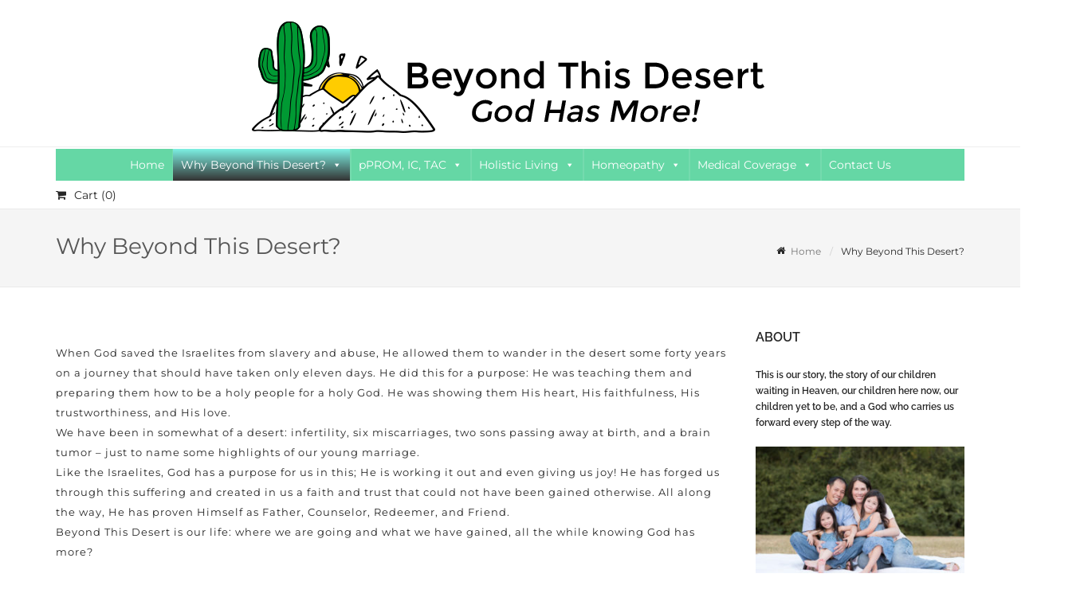

--- FILE ---
content_type: text/html; charset=UTF-8
request_url: https://beyondthisdesert.com/about/
body_size: 11815
content:
<!DOCTYPE html><html lang="en-US"><head><meta charset="UTF-8"><meta name="viewport" content="width=device-width, initial-scale=1"><link rel="profile" href="http://gmpg.org/xfn/11"><title>Why Beyond This Desert? &#8211; Beyond This Desert</title><link rel="preconnect" href="https://fonts.gstatic.com/" crossorigin/><style type="text/css">@font-face {
 font-family: 'Montserrat';
 font-style: normal;
 font-weight: 400;
 font-display: swap;
 src: url(https://fonts.gstatic.com/s/montserrat/v31/JTUHjIg1_i6t8kCHKm4532VJOt5-QNFgpCtr6Hw5aX8.ttf) format('truetype');
}
@font-face {
 font-family: 'Montserrat';
 font-style: normal;
 font-weight: 700;
 font-display: swap;
 src: url(https://fonts.gstatic.com/s/montserrat/v31/JTUHjIg1_i6t8kCHKm4532VJOt5-QNFgpCuM73w5aX8.ttf) format('truetype');
}
@font-face {
 font-family: 'Raleway';
 font-style: normal;
 font-weight: 400;
 font-display: swap;
 src: url(https://fonts.gstatic.com/s/raleway/v37/1Ptxg8zYS_SKggPN4iEgvnHyvveLxVvaorCIPrQ.ttf) format('truetype');
}
@font-face {
 font-family: 'Raleway';
 font-style: normal;
 font-weight: 600;
 font-display: swap;
 src: url(https://fonts.gstatic.com/s/raleway/v37/1Ptxg8zYS_SKggPN4iEgvnHyvveLxVsEpbCIPrQ.ttf) format('truetype');
} </style><link rel="preload" as="font" href="https://fonts.gstatic.com/s/montserrat/v15/JTUSjIg1_i6t8kCHKm459WlhyyTh89Y.woff2" crossorigin/><link rel="preload" as="font" href="https://beyondthisdesert.com/wp-content/themes/sornacommerce/assets/fonts/fontawesome-webfont.woff2?v=4.7.0" crossorigin/><link rel="preload" as="font" href="https://fonts.gstatic.com/s/raleway/v18/1Ptug8zYS_SKggPNyC0IT4ttDfA.woff2" crossorigin/><link rel="preload" as="font" href="https://fonts.gstatic.com/s/montserrat/v15/JTURjIg1_i6t8kCHKm45_dJE3gnD_vx3rCs.woff2" crossorigin/><meta name='robots' content='max-image-preview:large' /> <!-- Optimized by SG Optimizer plugin version - 5.7.20 --><link rel='dns-prefetch' href='//fonts.googleapis.com' /><link rel='dns-prefetch' href='//s.w.org' /><link rel="alternate" type="application/rss+xml" title="Beyond This Desert &raquo; Feed" href="https://beyondthisdesert.com/feed/" /><link rel="alternate" type="application/rss+xml" title="Beyond This Desert &raquo; Comments Feed" href="https://beyondthisdesert.com/comments/feed/" /><link rel="alternate" type="application/rss+xml" title="Beyond This Desert &raquo; Why Beyond This Desert? Comments Feed" href="https://beyondthisdesert.com/about/feed/" /> <script type="text/javascript"> window._wpemojiSettings = {"baseUrl":"https:\/\/s.w.org\/images\/core\/emoji\/13.0.1\/72x72\/","ext":".png","svgUrl":"https:\/\/s.w.org\/images\/core\/emoji\/13.0.1\/svg\/","svgExt":".svg","source":{"concatemoji":"https:\/\/beyondthisdesert.com\/wp-includes\/js\/wp-emoji-release.min.js?ver=0e47498b1ac0b4e6507740c3549dfd52"}};
 !function(e,a,t){var n,r,o,i=a.createElement("canvas"),p=i.getContext&&i.getContext("2d");function s(e,t){var a=String.fromCharCode;p.clearRect(0,0,i.width,i.height),p.fillText(a.apply(this,e),0,0);e=i.toDataURL();return p.clearRect(0,0,i.width,i.height),p.fillText(a.apply(this,t),0,0),e===i.toDataURL()}function c(e){var t=a.createElement("script");t.src=e,t.defer=t.type="text/javascript",a.getElementsByTagName("head")[0].appendChild(t)}for(o=Array("flag","emoji"),t.supports={everything:!0,everythingExceptFlag:!0},r=0;r<o.length;r++)t.supports[o[r]]=function(e){if(!p||!p.fillText)return!1;switch(p.textBaseline="top",p.font="600 32px Arial",e){case"flag":return s([127987,65039,8205,9895,65039],[127987,65039,8203,9895,65039])?!1:!s([55356,56826,55356,56819],[55356,56826,8203,55356,56819])&&!s([55356,57332,56128,56423,56128,56418,56128,56421,56128,56430,56128,56423,56128,56447],[55356,57332,8203,56128,56423,8203,56128,56418,8203,56128,56421,8203,56128,56430,8203,56128,56423,8203,56128,56447]);case"emoji":return!s([55357,56424,8205,55356,57212],[55357,56424,8203,55356,57212])}return!1}(o[r]),t.supports.everything=t.supports.everything&&t.supports[o[r]],"flag"!==o[r]&&(t.supports.everythingExceptFlag=t.supports.everythingExceptFlag&&t.supports[o[r]]);t.supports.everythingExceptFlag=t.supports.everythingExceptFlag&&!t.supports.flag,t.DOMReady=!1,t.readyCallback=function(){t.DOMReady=!0},t.supports.everything||(n=function(){t.readyCallback()},a.addEventListener?(a.addEventListener("DOMContentLoaded",n,!1),e.addEventListener("load",n,!1)):(e.attachEvent("onload",n),a.attachEvent("onreadystatechange",function(){"complete"===a.readyState&&t.readyCallback()})),(n=t.source||{}).concatemoji?c(n.concatemoji):n.wpemoji&&n.twemoji&&(c(n.twemoji),c(n.wpemoji)))}(window,document,window._wpemojiSettings);
 </script> <style type="text/css"> img.wp-smiley,
img.emoji {
 display: inline !important;
 border: none !important;
 box-shadow: none !important;
 height: 1em !important;
 width: 1em !important;
 margin: 0 .07em !important;
 vertical-align: -0.1em !important;
 background: none !important;
 padding: 0 !important;
} </style><link rel='stylesheet' id='wp-block-library-css'  href='https://beyondthisdesert.com/wp-includes/css/dist/block-library/style.min.css?ver=0e47498b1ac0b4e6507740c3549dfd52' type='text/css' media='all' /><link rel='stylesheet' id='wc-block-vendors-style-css'  href='https://beyondthisdesert.com/wp-content/plugins/woo-gutenberg-products-block/build/vendors-style.css?ver=5.1.1' type='text/css' media='all' /><link rel='stylesheet' id='wc-block-style-css'  href='https://beyondthisdesert.com/wp-content/plugins/woo-gutenberg-products-block/build/style.css?ver=5.1.1' type='text/css' media='all' /><link rel='stylesheet' id='titan-adminbar-styles-css'  href='https://beyondthisdesert.com/wp-content/plugins/anti-spam/assets/css/admin-bar.css?ver=7.2.7' type='text/css' media='all' /><link rel='stylesheet' id='contact-form-7-css'  href='https://beyondthisdesert.com/wp-content/plugins/contact-form-7/includes/css/styles.css?ver=5.4.1' type='text/css' media='all' /><link rel='stylesheet' id='woocommerce-layout-css'  href='https://beyondthisdesert.com/wp-content/plugins/woocommerce/assets/css/woocommerce-layout.css?ver=5.3.3' type='text/css' media='all' /><link rel='stylesheet' id='woocommerce-smallscreen-css'  href='https://beyondthisdesert.com/wp-content/plugins/woocommerce/assets/css/woocommerce-smallscreen.css?ver=5.3.3' type='text/css' media='only screen and (max-width: 768px)' /><link rel='stylesheet' id='woocommerce-general-css'  href='https://beyondthisdesert.com/wp-content/plugins/woocommerce/assets/css/woocommerce.css?ver=5.3.3' type='text/css' media='all' /> <style id='woocommerce-inline-inline-css' type='text/css'> .woocommerce form .form-row .required { visibility: visible; } </style><link rel='stylesheet' id='megamenu-css'  href='https://beyondthisdesert.com/wp-content/uploads/maxmegamenu/style.css?ver=89ab60' type='text/css' media='all' /><link rel='stylesheet' id='dashicons-css'  href='https://beyondthisdesert.com/wp-includes/css/dashicons.min.css?ver=0e47498b1ac0b4e6507740c3549dfd52' type='text/css' media='all' /><link rel='stylesheet' id='bootstrap-css'  href='https://beyondthisdesert.com/wp-content/themes/sornacommerce/assets/css/bootstrap.css?ver=3.3.7' type='text/css' media='all' /><link rel='stylesheet' id='font-awesome-css'  href='https://beyondthisdesert.com/wp-content/themes/sornacommerce/assets/css/font-awesome.css?ver=0e47498b1ac0b4e6507740c3549dfd52' type='text/css' media='all' /><link rel='stylesheet' id='chld_thm_cfg_parent-css'  href='https://beyondthisdesert.com/wp-content/themes/sornacommerce/style.css?ver=0e47498b1ac0b4e6507740c3549dfd52' type='text/css' media='all' /><link rel='stylesheet' id='sornacommerce-style-css'  href='https://beyondthisdesert.com/wp-content/themes/sornacommerce-child/style.css?ver=2.4.1524499088' type='text/css' media='all' /> <script type='text/javascript' src='https://beyondthisdesert.com/wp-includes/js/jquery/jquery.min.js?ver=3.5.1' id='jquery-core-js'></script> <script type='text/javascript' src='https://beyondthisdesert.com/wp-includes/js/jquery/jquery-migrate.min.js?ver=3.3.2' id='jquery-migrate-js'></script> <script type='text/javascript' src='https://beyondthisdesert.com/wp-content/themes/sornacommerce/assets/js/sornacommerce-js.js?ver=1' id='sornacommerce-js-js'></script><link rel="https://api.w.org/" href="https://beyondthisdesert.com/wp-json/" /><link rel="alternate" type="application/json" href="https://beyondthisdesert.com/wp-json/wp/v2/pages/924" /><link rel="EditURI" type="application/rsd+xml" title="RSD" href="https://beyondthisdesert.com/xmlrpc.php?rsd" /><link rel="wlwmanifest" type="application/wlwmanifest+xml" href="https://beyondthisdesert.com/wp-includes/wlwmanifest.xml" /><link rel="canonical" href="https://beyondthisdesert.com/about/" /><link rel='shortlink' href='https://beyondthisdesert.com/?p=924' /><link rel="alternate" type="application/json+oembed" href="https://beyondthisdesert.com/wp-json/oembed/1.0/embed?url=https%3A%2F%2Fbeyondthisdesert.com%2Fabout%2F" /><link rel="alternate" type="text/xml+oembed" href="https://beyondthisdesert.com/wp-json/oembed/1.0/embed?url=https%3A%2F%2Fbeyondthisdesert.com%2Fabout%2F&#038;format=xml" /><link rel="pingback" href="https://beyondthisdesert.com/xmlrpc.php"> <noscript><style>.woocommerce-product-gallery{ opacity: 1 !important; }</style></noscript> <style type="text/css">.recentcomments a{display:inline !important;padding:0 !important;margin:0 !important;}</style><div style="text-align: center;"> <a href="/" class="custom-logo-link" rel="home" itemprop="url"> <img align="center" src="https://beyondthisdesert.com/wp-content/uploads/2018/05/homeopathy_beyond_this_dsert_web-logo-ext.png"
 class="custom-logo" alt="Beyond this Desert there is God!"
 itemprop="logo" width="100%" style="max-width: 652px;"> </a> <span class="site-title1" style="display: none;">Beyond This Desert</span> <span class="site-title1" style="display: none;">God has more!</span></div><link rel="icon" href="https://beyondthisdesert.com/wp-content/uploads/2018/05/homeopathy_beyond_this_dsert_web-logo-basic-100x100.png" sizes="32x32" /><link rel="icon" href="https://beyondthisdesert.com/wp-content/uploads/2018/05/homeopathy_beyond_this_dsert_web-logo-basic.png" sizes="192x192" /><link rel="apple-touch-icon" href="https://beyondthisdesert.com/wp-content/uploads/2018/05/homeopathy_beyond_this_dsert_web-logo-basic.png" /><meta name="msapplication-TileImage" content="https://beyondthisdesert.com/wp-content/uploads/2018/05/homeopathy_beyond_this_dsert_web-logo-basic.png" /> <style type="text/css" id="wp-custom-css"> .site-title {
 font-size: 30px;
 line-height: 0.5;
 padding: 5px 0 10px;
 text-align:right;
 position: relative;
}
.site-title1 {
 font-size: 30px;
 line-height: 0.5;
 padding: 5px 0 10px;
 text-align:center;
 position: relative;
}
.site-title2 {
 font: 3em 
 'Comic Sans MS', cursive, sans-serif;
 text-align:center;
 position: relative;
}
.site-title3 {
 font: 3em 
 Papyrus, cursive, sans-serif;
 text-align:center;
 position: relative;
}
.site-description {
 font: 3em 
 'Comic Sans MS', cursive, sans-serif;
 text-align:center;
 position: relative;
}
.navbar-left {
 display:none;
}
.navbar-right ~ .navbar-right {
 width:100%;
}
.nav-pills.navbar-right.nav {
 width: 100%;
}
.main-menu .navbar-right .nav > li > a {
 height: 15px;
 line-height: 15px;
 padding: 2px 5px 0 0px;
 font-weight: normal;
}
#top-bar {
 position: relative;
 border-bottom: 1px solid #EEE;
 height: 15px;
 line-height: 15px;
}
.section-page-header {
 padding: 25px 0;
 background: #f5f5f5;
 border-top: solid 1px #eaeaea;
 border-bottom: solid 1px #eaeaea;
 margin-top: 20px;
}
header {
 margin-bottom: 10px;
}
/* contact form style */  .wpcf7 .wpcf7-text,
.wpcf7 .wpcf7-textarea{
 text-indent: 80px;
}
.wpcf7 p{ position: relative; }
.wpcf7 p .fa{
 position: absolute;
 color: #cdcac3;
 z-index: 100;
 font-size: 18px;
 top: 22%;
 left: 3%;
}
.wpcf7 p .fa-pencil{ top: 4%; }  .woocommerce ul.products li.product, .woocommerce-page ul.products li.product {
 margin-bottom: 0;
} </style> <style type="text/css">/** Mega Menu CSS: fs **/</style></head><body class="page-template-default page page-id-924 theme-sornacommerce woocommerce-no-js mega-menu-primary"><div id="page" class="site"><div id="top-bar"><div class="container clearfix"><div class="row"><div class="col-sm-6 col_last pull-right nobottommargin"> <!-- Top Links
 ============================================= --><div class="top-links"></div></div></div></div></div><header><section class="sticky-wrapper"><div id="main-menu-2" class="main-menu"><div class="container"><div class="row"><nav class="col-md-12"><div id="menu-main"><div class="navbar-left"><div class="menu-center"><h1><a href="https://beyondthisdesert.com/" rel="home" class="site-title">Beyond This Desert</a></h1><p class="site-description">God has more!</p></div></div><div class="navbar-right hidden-lg"><div class="menu-center"><ul class="nav-pills nav menu-lowerpad"><li><a class="general mobile-menu-toggle"><i class="fa fa-bars"></i></a></li></ul></div></div><div class="navbar-right visible-lg"><div class="menu-center"><ul class="nav-pills navbar-right nav"><div id="mega-menu-wrap-primary" class="mega-menu-wrap"><div class="mega-menu-toggle"><div class="mega-toggle-blocks-left"></div><div class="mega-toggle-blocks-center"></div><div class="mega-toggle-blocks-right"><div class='mega-toggle-block mega-menu-toggle-block mega-toggle-block-1' id='mega-toggle-block-1' tabindex='0'><span class='mega-toggle-label' role='button' aria-expanded='false'><span class='mega-toggle-label-closed'>MENU</span><span class='mega-toggle-label-open'>MENU</span></span></div></div></div><ul id="mega-menu-primary" class="mega-menu max-mega-menu mega-menu-horizontal mega-no-js" data-event="hover_intent" data-effect="fade_up" data-effect-speed="200" data-effect-mobile="disabled" data-effect-speed-mobile="0" data-mobile-force-width="false" data-second-click="go" data-document-click="collapse" data-vertical-behaviour="standard" data-breakpoint="600" data-unbind="true" data-mobile-state="collapse_all" data-hover-intent-timeout="300" data-hover-intent-interval="100"><li class='mega-menu-item mega-menu-item-type-custom mega-menu-item-object-custom mega-align-bottom-left mega-menu-flyout mega-menu-item-1582' id='mega-menu-item-1582'><a class="mega-menu-link" href="https://1587095530-66ff9af98acc3a5f.wp-transfer.sgvps.net" tabindex="0">Home</a></li><li class='mega-menu-item mega-menu-item-type-post_type mega-menu-item-object-page mega-current-menu-item mega-page_item mega-page-item-924 mega-current_page_item mega-menu-item-has-children mega-align-bottom-left mega-menu-flyout mega-menu-item-1583' id='mega-menu-item-1583'><a class="mega-menu-link" href="https://beyondthisdesert.com/about/" aria-haspopup="true" aria-expanded="false" tabindex="0">Why Beyond This Desert?<span class="mega-indicator"></span></a><ul class="mega-sub-menu"><li class='mega-menu-item mega-menu-item-type-post_type mega-menu-item-object-page mega-menu-item-1586' id='mega-menu-item-1586'><a class="mega-menu-link" href="https://beyondthisdesert.com/hello-god/">Hello, God</a></li><li class='mega-menu-item mega-menu-item-type-post_type mega-menu-item-object-page mega-menu-item-1613' id='mega-menu-item-1613'><a class="mega-menu-link" href="https://beyondthisdesert.com/hello-god/let-your-life-count/">Let your life count?</a></li><li class='mega-menu-item mega-menu-item-type-post_type mega-menu-item-object-page mega-menu-item-has-children mega-menu-item-1592' id='mega-menu-item-1592'><a class="mega-menu-link" href="https://beyondthisdesert.com/our-sons-2/" aria-haspopup="true" aria-expanded="false">Our Sons<span class="mega-indicator"></span></a><ul class="mega-sub-menu"><li class='mega-menu-item mega-menu-item-type-post_type mega-menu-item-object-page mega-menu-item-1593' id='mega-menu-item-1593'><a class="mega-menu-link" href="https://beyondthisdesert.com/our-sons-2/isaac/">Isaac</a></li><li class='mega-menu-item mega-menu-item-type-post_type mega-menu-item-object-page mega-menu-item-1594' id='mega-menu-item-1594'><a class="mega-menu-link" href="https://beyondthisdesert.com/our-sons-2/samuel/">Samuel</a></li></ul></li><li class='mega-menu-item mega-menu-item-type-post_type mega-menu-item-object-page mega-menu-item-has-children mega-menu-item-1616' id='mega-menu-item-1616'><a class="mega-menu-link" href="https://beyondthisdesert.com/hello-god/radiation-ramblings/" aria-haspopup="true" aria-expanded="false">Radiation Ramblings<span class="mega-indicator"></span></a><ul class="mega-sub-menu"><li class='mega-menu-item mega-menu-item-type-post_type mega-menu-item-object-page mega-menu-item-1755' id='mega-menu-item-1755'><a class="mega-menu-link" href="https://beyondthisdesert.com/hello-god/radiation-ramblings/day-1/">Day 1</a></li><li class='mega-menu-item mega-menu-item-type-post_type mega-menu-item-object-page mega-menu-item-1756' id='mega-menu-item-1756'><a class="mega-menu-link" href="https://beyondthisdesert.com/hello-god/radiation-ramblings/day-2/">Day 2</a></li><li class='mega-menu-item mega-menu-item-type-post_type mega-menu-item-object-page mega-menu-item-1757' id='mega-menu-item-1757'><a class="mega-menu-link" href="https://beyondthisdesert.com/hello-god/radiation-ramblings/day-3/">Day 3</a></li><li class='mega-menu-item mega-menu-item-type-post_type mega-menu-item-object-page mega-menu-item-1734' id='mega-menu-item-1734'><a class="mega-menu-link" href="https://beyondthisdesert.com/hello-god/radiation-ramblings/day-4/">Day 4</a></li><li class='mega-menu-item mega-menu-item-type-post_type mega-menu-item-object-page mega-menu-item-1735' id='mega-menu-item-1735'><a class="mega-menu-link" href="https://beyondthisdesert.com/hello-god/radiation-ramblings/day-5/">Day 5</a></li><li class='mega-menu-item mega-menu-item-type-post_type mega-menu-item-object-page mega-menu-item-1736' id='mega-menu-item-1736'><a class="mega-menu-link" href="https://beyondthisdesert.com/hello-god/radiation-ramblings/day-6/">Day 6</a></li><li class='mega-menu-item mega-menu-item-type-post_type mega-menu-item-object-page mega-menu-item-1737' id='mega-menu-item-1737'><a class="mega-menu-link" href="https://beyondthisdesert.com/hello-god/radiation-ramblings/day-7/">Day 7</a></li><li class='mega-menu-item mega-menu-item-type-post_type mega-menu-item-object-page mega-menu-item-1738' id='mega-menu-item-1738'><a class="mega-menu-link" href="https://beyondthisdesert.com/hello-god/radiation-ramblings/day-8/">Day 8</a></li><li class='mega-menu-item mega-menu-item-type-post_type mega-menu-item-object-page mega-menu-item-1739' id='mega-menu-item-1739'><a class="mega-menu-link" href="https://beyondthisdesert.com/hello-god/radiation-ramblings/day-9/">Day 9</a></li><li class='mega-menu-item mega-menu-item-type-post_type mega-menu-item-object-page mega-menu-item-1740' id='mega-menu-item-1740'><a class="mega-menu-link" href="https://beyondthisdesert.com/hello-god/radiation-ramblings/day-10/">Day 10</a></li><li class='mega-menu-item mega-menu-item-type-post_type mega-menu-item-object-page mega-menu-item-1741' id='mega-menu-item-1741'><a class="mega-menu-link" href="https://beyondthisdesert.com/hello-god/radiation-ramblings/day-11/">Day 11</a></li><li class='mega-menu-item mega-menu-item-type-post_type mega-menu-item-object-page mega-menu-item-1742' id='mega-menu-item-1742'><a class="mega-menu-link" href="https://beyondthisdesert.com/hello-god/radiation-ramblings/day-12/">Day 12</a></li><li class='mega-menu-item mega-menu-item-type-post_type mega-menu-item-object-page mega-menu-item-1743' id='mega-menu-item-1743'><a class="mega-menu-link" href="https://beyondthisdesert.com/hello-god/radiation-ramblings/day-13/">Day 13</a></li><li class='mega-menu-item mega-menu-item-type-post_type mega-menu-item-object-page mega-menu-item-1744' id='mega-menu-item-1744'><a class="mega-menu-link" href="https://beyondthisdesert.com/hello-god/radiation-ramblings/day-14/">Day 14</a></li><li class='mega-menu-item mega-menu-item-type-post_type mega-menu-item-object-page mega-menu-item-1745' id='mega-menu-item-1745'><a class="mega-menu-link" href="https://beyondthisdesert.com/hello-god/radiation-ramblings/day-15/">Day 15</a></li><li class='mega-menu-item mega-menu-item-type-post_type mega-menu-item-object-page mega-menu-item-1746' id='mega-menu-item-1746'><a class="mega-menu-link" href="https://beyondthisdesert.com/hello-god/radiation-ramblings/day-5-million/">Day 5 million</a></li><li class='mega-menu-item mega-menu-item-type-post_type mega-menu-item-object-page mega-menu-item-1747' id='mega-menu-item-1747'><a class="mega-menu-link" href="https://beyondthisdesert.com/hello-god/radiation-ramblings/day-19/">Day 19</a></li><li class='mega-menu-item mega-menu-item-type-post_type mega-menu-item-object-page mega-menu-item-1748' id='mega-menu-item-1748'><a class="mega-menu-link" href="https://beyondthisdesert.com/hello-god/radiation-ramblings/day-20/">Day 20</a></li><li class='mega-menu-item mega-menu-item-type-post_type mega-menu-item-object-page mega-menu-item-1749' id='mega-menu-item-1749'><a class="mega-menu-link" href="https://beyondthisdesert.com/hello-god/radiation-ramblings/day-21/">Day 21</a></li><li class='mega-menu-item mega-menu-item-type-post_type mega-menu-item-object-page mega-menu-item-1750' id='mega-menu-item-1750'><a class="mega-menu-link" href="https://beyondthisdesert.com/hello-god/radiation-ramblings/day-22/">Day 22</a></li><li class='mega-menu-item mega-menu-item-type-post_type mega-menu-item-object-page mega-menu-item-1751' id='mega-menu-item-1751'><a class="mega-menu-link" href="https://beyondthisdesert.com/hello-god/radiation-ramblings/day-23/">Day 23</a></li><li class='mega-menu-item mega-menu-item-type-post_type mega-menu-item-object-page mega-menu-item-1752' id='mega-menu-item-1752'><a class="mega-menu-link" href="https://beyondthisdesert.com/hello-god/radiation-ramblings/day-24/">Day 24</a></li><li class='mega-menu-item mega-menu-item-type-post_type mega-menu-item-object-page mega-menu-item-1753' id='mega-menu-item-1753'><a class="mega-menu-link" href="https://beyondthisdesert.com/hello-god/radiation-ramblings/day-25/">Day 25</a></li><li class='mega-menu-item mega-menu-item-type-post_type mega-menu-item-object-page mega-menu-item-1754' id='mega-menu-item-1754'><a class="mega-menu-link" href="https://beyondthisdesert.com/hello-god/radiation-ramblings/final-reflections/">Final Reflections</a></li></ul></li></ul></li><li class='mega-menu-item mega-menu-item-type-post_type mega-menu-item-object-page mega-menu-item-has-children mega-align-bottom-left mega-menu-flyout mega-menu-item-1595' id='mega-menu-item-1595'><a class="mega-menu-link" href="https://beyondthisdesert.com/what-is-pprom/" aria-haspopup="true" aria-expanded="false" tabindex="0">pPROM, IC, TAC<span class="mega-indicator"></span></a><ul class="mega-sub-menu"><li class='mega-menu-item mega-menu-item-type-post_type mega-menu-item-object-page mega-menu-item-1596' id='mega-menu-item-1596'><a class="mega-menu-link" href="https://beyondthisdesert.com/what-is-pprom/crisis-what-to-do-now/">CRISIS!  What to do now!</a></li><li class='mega-menu-item mega-menu-item-type-post_type mega-menu-item-object-page mega-menu-item-1597' id='mega-menu-item-1597'><a class="mega-menu-link" href="https://beyondthisdesert.com/what-is-pprom/questions-for-followup-appointment-after-pprom-with-your-obmfm/">Follow Up Questions</a></li><li class='mega-menu-item mega-menu-item-type-post_type mega-menu-item-object-page mega-menu-item-has-children mega-menu-item-1598' id='mega-menu-item-1598'><a class="mega-menu-link" href="https://beyondthisdesert.com/what-is-pprom/cervical-insufficiency/" aria-haspopup="true" aria-expanded="false">Cervical Insufficiency<span class="mega-indicator"></span></a><ul class="mega-sub-menu"><li class='mega-menu-item mega-menu-item-type-post_type mega-menu-item-object-page mega-menu-item-has-children mega-menu-item-1599' id='mega-menu-item-1599'><a class="mega-menu-link" href="https://beyondthisdesert.com/what-is-pprom/cervical-insufficiency/treatment-optionsopinions/" aria-haspopup="true" aria-expanded="false">Treatment Options<span class="mega-indicator"></span></a><ul class="mega-sub-menu"><li class='mega-menu-item mega-menu-item-type-post_type mega-menu-item-object-page mega-menu-item-1600' id='mega-menu-item-1600'><a class="mega-menu-link" href="https://beyondthisdesert.com/what-is-pprom/cervical-insufficiency/treatment-optionsopinions/the-wait-and-see-approach/">'Wait-and-See'</a></li><li class='mega-menu-item mega-menu-item-type-post_type mega-menu-item-object-page mega-menu-item-1601' id='mega-menu-item-1601'><a class="mega-menu-link" href="https://beyondthisdesert.com/what-is-pprom/cervical-insufficiency/treatment-optionsopinions/preventive-tvc/">Preventive TVC</a></li><li class='mega-menu-item mega-menu-item-type-post_type mega-menu-item-object-page mega-menu-item-1602' id='mega-menu-item-1602'><a class="mega-menu-link" href="https://beyondthisdesert.com/what-is-pprom/cervical-insufficiency/treatment-optionsopinions/tvcic/">TVCIC</a></li><li class='mega-menu-item mega-menu-item-type-post_type mega-menu-item-object-page mega-menu-item-1758' id='mega-menu-item-1758'><a class="mega-menu-link" href="https://beyondthisdesert.com/what-is-pprom/cervical-insufficiency/treatment-optionsopinions/tac/">TAC</a></li></ul></li></ul></li><li class='mega-menu-item mega-menu-item-type-post_type mega-menu-item-object-page mega-menu-item-1603' id='mega-menu-item-1603'><a class="mega-menu-link" href="https://beyondthisdesert.com/what-is-pprom/types-of-cerclages/">Types of Cerclages</a></li><li class='mega-menu-item mega-menu-item-type-post_type mega-menu-item-object-page mega-menu-item-has-children mega-menu-item-1604' id='mega-menu-item-1604'><a class="mega-menu-link" href="https://beyondthisdesert.com/what-is-pprom/exploring-tac/" aria-haspopup="true" aria-expanded="false">Exploring TAC<span class="mega-indicator"></span></a><ul class="mega-sub-menu"><li class='mega-menu-item mega-menu-item-type-post_type mega-menu-item-object-page mega-menu-item-1605' id='mega-menu-item-1605'><a class="mega-menu-link" href="https://beyondthisdesert.com/what-is-pprom/exploring-tac/tac-research/">TAC Research</a></li><li class='mega-menu-item mega-menu-item-type-post_type mega-menu-item-object-page mega-menu-item-1606' id='mega-menu-item-1606'><a class="mega-menu-link" href="https://beyondthisdesert.com/what-is-pprom/exploring-tac/links-to-websites/">Links to TAC Websites</a></li><li class='mega-menu-item mega-menu-item-type-post_type mega-menu-item-object-page mega-menu-item-1607' id='mega-menu-item-1607'><a class="mega-menu-link" href="https://beyondthisdesert.com/what-is-pprom/exploring-tac/tac-consultation-questions/">TAC Consultation Questions</a></li><li class='mega-menu-item mega-menu-item-type-post_type mega-menu-item-object-page mega-menu-item-1608' id='mega-menu-item-1608'><a class="mega-menu-link" href="https://beyondthisdesert.com/what-is-pprom/exploring-tac/tac-doctor-contact-info/">TAC Doctor Contact Info</a></li><li class='mega-menu-item mega-menu-item-type-post_type mega-menu-item-object-page mega-menu-item-1609' id='mega-menu-item-1609'><a class="mega-menu-link" href="https://beyondthisdesert.com/what-is-pprom/exploring-tac/deciding-on-tac/">Deciding on TAC</a></li><li class='mega-menu-item mega-menu-item-type-post_type mega-menu-item-object-page mega-menu-item-1610' id='mega-menu-item-1610'><a class="mega-menu-link" href="https://beyondthisdesert.com/what-is-pprom/exploring-tac/insurance-info/">Insurance Info for TAC</a></li></ul></li><li class='mega-two-lines mega-menu-item mega-menu-item-type-post_type mega-menu-item-object-page mega-menu-item-1611 two-lines' id='mega-menu-item-1611'><a class="mega-menu-link" href="https://beyondthisdesert.com/what-is-pprom/what-should-you-do-if-you-experienced-pprom-or-suspect-ic/">What should you do if you experienced pPROM or suspect IC?</a></li><li class='mega-menu-item mega-menu-item-type-post_type mega-menu-item-object-page mega-menu-item-1612' id='mega-menu-item-1612'><a class="mega-menu-link" href="https://beyondthisdesert.com/what-is-pprom/grief-resources/">How I Grieved?</a></li></ul></li><li class='mega-menu-item mega-menu-item-type-post_type mega-menu-item-object-page mega-menu-item-has-children mega-align-bottom-left mega-menu-flyout mega-menu-item-1587' id='mega-menu-item-1587'><a class="mega-menu-link" href="https://beyondthisdesert.com/all-things-baby/" aria-haspopup="true" aria-expanded="false" tabindex="0">Holistic Living<span class="mega-indicator"></span></a><ul class="mega-sub-menu"><li class='mega-menu-item mega-menu-item-type-post_type mega-menu-item-object-page mega-menu-item-1707' id='mega-menu-item-1707'><a class="mega-menu-link" href="https://beyondthisdesert.com/baby-get-ready/">Baby, Get Ready!</a></li><li class='mega-menu-item mega-menu-item-type-post_type mega-menu-item-object-page mega-menu-item-1710' id='mega-menu-item-1710'><a class="mega-menu-link" href="https://beyondthisdesert.com/baby-medical-care/">Baby Medical Care</a></li><li class='mega-menu-item mega-menu-item-type-post_type mega-menu-item-object-page mega-menu-item-2767' id='mega-menu-item-2767'><a class="mega-menu-link" href="https://beyondthisdesert.com/feed-that-baby/">Feed That Baby</a></li><li class='mega-two-lines mega-menu-item mega-menu-item-type-post_type mega-menu-item-object-page mega-menu-item-1913 two-lines' id='mega-menu-item-1913'><a class="mega-menu-link" href="https://beyondthisdesert.com/holistic-mama-medicine-cabinet/">Holistic Mama Medicine Cabinet</a></li><li class='mega-menu-item mega-menu-item-type-post_type mega-menu-item-object-page mega-menu-item-1713' id='mega-menu-item-1713'><a class="mega-menu-link" href="https://beyondthisdesert.com/clean-house/">Clean House</a></li><li class='mega-menu-item mega-menu-item-type-post_type mega-menu-item-object-page mega-menu-item-1718' id='mega-menu-item-1718'><a class="mega-menu-link" href="https://beyondthisdesert.com/hygiene-and-beauty/">Hygiene and Beauty</a></li><li class='mega-menu-item mega-menu-item-type-post_type mega-menu-item-object-page mega-menu-item-has-children mega-menu-item-1722' id='mega-menu-item-1722'><a class="mega-menu-link" href="https://beyondthisdesert.com/all-things-baby/intentional-parenting/" aria-haspopup="true" aria-expanded="false">Intentional Parenting<span class="mega-indicator"></span></a><ul class="mega-sub-menu"><li class='mega-menu-item mega-menu-item-type-post_type mega-menu-item-object-page mega-menu-item-2006' id='mega-menu-item-2006'><a class="mega-menu-link" href="https://beyondthisdesert.com/our-rie-home/">Our RIE Home</a></li></ul></li><li class='mega-menu-item mega-menu-item-type-post_type mega-menu-item-object-page mega-menu-item-has-children mega-menu-item-1723' id='mega-menu-item-1723'><a class="mega-menu-link" href="https://beyondthisdesert.com/all-things-baby/montessori/" aria-haspopup="true" aria-expanded="false">Montessori<span class="mega-indicator"></span></a><ul class="mega-sub-menu"><li class='mega-menu-item mega-menu-item-type-post_type mega-menu-item-object-page mega-menu-item-1719' id='mega-menu-item-1719'><a class="mega-menu-link" href="https://beyondthisdesert.com/all-things-baby/montessori/what-is-montessori/">What IS Montessori?</a></li><li class='mega-menu-item mega-menu-item-type-post_type mega-menu-item-object-page mega-menu-item-1720' id='mega-menu-item-1720'><a class="mega-menu-link" href="https://beyondthisdesert.com/all-things-baby/montessori/a-montessori-home/">A Montessori Home</a></li><li class='mega-menu-item mega-menu-item-type-post_type mega-menu-item-object-page mega-menu-item-1721' id='mega-menu-item-1721'><a class="mega-menu-link" href="https://beyondthisdesert.com/all-things-baby/montessori/outdoor-play/">Outdoor Play</a></li></ul></li></ul></li><li class='mega-menu-item mega-menu-item-type-post_type mega-menu-item-object-page mega-menu-item-has-children mega-align-bottom-left mega-menu-flyout mega-menu-item-1660' id='mega-menu-item-1660'><a class="mega-menu-link" href="https://beyondthisdesert.com/homeopathy/" aria-haspopup="true" aria-expanded="false" tabindex="0">Homeopathy<span class="mega-indicator"></span></a><ul class="mega-sub-menu"><li class='mega-two-lines mega-menu-item mega-menu-item-type-post_type mega-menu-item-object-page mega-menu-item-1729 two-lines' id='mega-menu-item-1729'><a title="two-lines" class="mega-menu-link" href="https://beyondthisdesert.com/success-with-homeopathy/">Success!</a></li><li class='mega-menu-item mega-menu-item-type-post_type mega-menu-item-object-page mega-menu-item-1733' id='mega-menu-item-1733'><a class="mega-menu-link" href="https://beyondthisdesert.com/study-with-me/">Study with Me</a></li></ul></li><li class='mega-menu-item mega-menu-item-type-post_type mega-menu-item-object-page mega-menu-item-has-children mega-align-bottom-left mega-menu-flyout mega-menu-item-1702' id='mega-menu-item-1702'><a class="mega-menu-link" href="https://beyondthisdesert.com/all-things-baby/medical-coverage-and-why-we-chose-samaritan-ministries/" aria-haspopup="true" aria-expanded="false" tabindex="0">Medical Coverage<span class="mega-indicator"></span></a><ul class="mega-sub-menu"><li class='mega-menu-item mega-menu-item-type-post_type mega-menu-item-object-page mega-menu-item-1904' id='mega-menu-item-1904'><a class="mega-menu-link" href="https://beyondthisdesert.com/types-of-coverage/">Types of Coverage</a></li><li class='mega-two-lines mega-menu-item mega-menu-item-type-post_type mega-menu-item-object-page mega-menu-item-1894 two-lines' id='mega-menu-item-1894'><a class="mega-menu-link" href="https://beyondthisdesert.com/why-healthcare-ministries/">Why Healthcare Ministries</a></li><li class='mega-menu-item mega-menu-item-type-post_type mega-menu-item-object-page mega-menu-item-has-children mega-menu-item-1893' id='mega-menu-item-1893'><a class="mega-menu-link" href="https://beyondthisdesert.com/medical-ministry-options/" aria-haspopup="true" aria-expanded="false">Medical Ministry Options<span class="mega-indicator"></span></a><ul class="mega-sub-menu"><li class='mega-two-lines mega-menu-item mega-menu-item-type-post_type mega-menu-item-object-page mega-menu-item-1703 two-lines' id='mega-menu-item-1703'><a class="mega-menu-link" href="https://beyondthisdesert.com/all-things-baby/medical-coverage-and-why-we-chose-samaritan-ministries/medical-ministries-comparison-chart-2/">Medical Ministries Comparison Chart</a></li></ul></li><li class='mega-two-lines mega-menu-item mega-menu-item-type-post_type mega-menu-item-object-page mega-menu-item-1892 two-lines' id='mega-menu-item-1892'><a class="mega-menu-link" href="https://beyondthisdesert.com/why-samaritan-ministries/">Why Samaritan Ministries</a></li><li class='mega-two-lines mega-menu-item mega-menu-item-type-post_type mega-menu-item-object-page mega-menu-item-1891 two-lines' id='mega-menu-item-1891'><a class="mega-menu-link" href="https://beyondthisdesert.com/our-experience-with-samaritan-ministries/">Our Experience with Samaritan Ministries</a></li></ul></li><li class='mega-menu-item mega-menu-item-type-post_type mega-menu-item-object-page mega-align-bottom-left mega-menu-flyout mega-menu-item-1588' id='mega-menu-item-1588'><a class="mega-menu-link" href="https://beyondthisdesert.com/contact-us/" tabindex="0">Contact Us</a></li></ul></div><li><a class="clearhover toggle-1-button single_add_to_cart_flyer" href="https://beyondthisdesert.com/cart/"><div class="clearfix cart"><i class="fa fa-shopping-cart"></i>Cart (<span class="fly_counter_load">0</span>)</div></a></li></ul></div></div></div></nav></div></div><div class="mobile-menu"><div class="container"><div id="mega-menu-wrap-primary" class="mega-menu-wrap"><div class="mega-menu-toggle"><div class="mega-toggle-blocks-left"></div><div class="mega-toggle-blocks-center"></div><div class="mega-toggle-blocks-right"><div class='mega-toggle-block mega-menu-toggle-block mega-toggle-block-1' id='mega-toggle-block-1' tabindex='0'><span class='mega-toggle-label' role='button' aria-expanded='false'><span class='mega-toggle-label-closed'>MENU</span><span class='mega-toggle-label-open'>MENU</span></span></div></div></div><ul id="mega-menu-primary" class="mega-menu max-mega-menu mega-menu-horizontal mega-no-js" data-event="hover_intent" data-effect="fade_up" data-effect-speed="200" data-effect-mobile="disabled" data-effect-speed-mobile="0" data-mobile-force-width="false" data-second-click="go" data-document-click="collapse" data-vertical-behaviour="standard" data-breakpoint="600" data-unbind="true" data-mobile-state="collapse_all" data-hover-intent-timeout="300" data-hover-intent-interval="100"><li class='mega-menu-item mega-menu-item-type-custom mega-menu-item-object-custom mega-align-bottom-left mega-menu-flyout mega-menu-item-1582' id='mega-menu-item-1582'><a class="mega-menu-link" href="https://1587095530-66ff9af98acc3a5f.wp-transfer.sgvps.net" tabindex="0">Home</a></li><li class='mega-menu-item mega-menu-item-type-post_type mega-menu-item-object-page mega-current-menu-item mega-page_item mega-page-item-924 mega-current_page_item mega-menu-item-has-children mega-align-bottom-left mega-menu-flyout mega-menu-item-1583' id='mega-menu-item-1583'><a class="mega-menu-link" href="https://beyondthisdesert.com/about/" aria-haspopup="true" aria-expanded="false" tabindex="0">Why Beyond This Desert?<span class="mega-indicator"></span></a><ul class="mega-sub-menu"><li class='mega-menu-item mega-menu-item-type-post_type mega-menu-item-object-page mega-menu-item-1586' id='mega-menu-item-1586'><a class="mega-menu-link" href="https://beyondthisdesert.com/hello-god/">Hello, God</a></li><li class='mega-menu-item mega-menu-item-type-post_type mega-menu-item-object-page mega-menu-item-1613' id='mega-menu-item-1613'><a class="mega-menu-link" href="https://beyondthisdesert.com/hello-god/let-your-life-count/">Let your life count?</a></li><li class='mega-menu-item mega-menu-item-type-post_type mega-menu-item-object-page mega-menu-item-has-children mega-menu-item-1592' id='mega-menu-item-1592'><a class="mega-menu-link" href="https://beyondthisdesert.com/our-sons-2/" aria-haspopup="true" aria-expanded="false">Our Sons<span class="mega-indicator"></span></a><ul class="mega-sub-menu"><li class='mega-menu-item mega-menu-item-type-post_type mega-menu-item-object-page mega-menu-item-1593' id='mega-menu-item-1593'><a class="mega-menu-link" href="https://beyondthisdesert.com/our-sons-2/isaac/">Isaac</a></li><li class='mega-menu-item mega-menu-item-type-post_type mega-menu-item-object-page mega-menu-item-1594' id='mega-menu-item-1594'><a class="mega-menu-link" href="https://beyondthisdesert.com/our-sons-2/samuel/">Samuel</a></li></ul></li><li class='mega-menu-item mega-menu-item-type-post_type mega-menu-item-object-page mega-menu-item-has-children mega-menu-item-1616' id='mega-menu-item-1616'><a class="mega-menu-link" href="https://beyondthisdesert.com/hello-god/radiation-ramblings/" aria-haspopup="true" aria-expanded="false">Radiation Ramblings<span class="mega-indicator"></span></a><ul class="mega-sub-menu"><li class='mega-menu-item mega-menu-item-type-post_type mega-menu-item-object-page mega-menu-item-1755' id='mega-menu-item-1755'><a class="mega-menu-link" href="https://beyondthisdesert.com/hello-god/radiation-ramblings/day-1/">Day 1</a></li><li class='mega-menu-item mega-menu-item-type-post_type mega-menu-item-object-page mega-menu-item-1756' id='mega-menu-item-1756'><a class="mega-menu-link" href="https://beyondthisdesert.com/hello-god/radiation-ramblings/day-2/">Day 2</a></li><li class='mega-menu-item mega-menu-item-type-post_type mega-menu-item-object-page mega-menu-item-1757' id='mega-menu-item-1757'><a class="mega-menu-link" href="https://beyondthisdesert.com/hello-god/radiation-ramblings/day-3/">Day 3</a></li><li class='mega-menu-item mega-menu-item-type-post_type mega-menu-item-object-page mega-menu-item-1734' id='mega-menu-item-1734'><a class="mega-menu-link" href="https://beyondthisdesert.com/hello-god/radiation-ramblings/day-4/">Day 4</a></li><li class='mega-menu-item mega-menu-item-type-post_type mega-menu-item-object-page mega-menu-item-1735' id='mega-menu-item-1735'><a class="mega-menu-link" href="https://beyondthisdesert.com/hello-god/radiation-ramblings/day-5/">Day 5</a></li><li class='mega-menu-item mega-menu-item-type-post_type mega-menu-item-object-page mega-menu-item-1736' id='mega-menu-item-1736'><a class="mega-menu-link" href="https://beyondthisdesert.com/hello-god/radiation-ramblings/day-6/">Day 6</a></li><li class='mega-menu-item mega-menu-item-type-post_type mega-menu-item-object-page mega-menu-item-1737' id='mega-menu-item-1737'><a class="mega-menu-link" href="https://beyondthisdesert.com/hello-god/radiation-ramblings/day-7/">Day 7</a></li><li class='mega-menu-item mega-menu-item-type-post_type mega-menu-item-object-page mega-menu-item-1738' id='mega-menu-item-1738'><a class="mega-menu-link" href="https://beyondthisdesert.com/hello-god/radiation-ramblings/day-8/">Day 8</a></li><li class='mega-menu-item mega-menu-item-type-post_type mega-menu-item-object-page mega-menu-item-1739' id='mega-menu-item-1739'><a class="mega-menu-link" href="https://beyondthisdesert.com/hello-god/radiation-ramblings/day-9/">Day 9</a></li><li class='mega-menu-item mega-menu-item-type-post_type mega-menu-item-object-page mega-menu-item-1740' id='mega-menu-item-1740'><a class="mega-menu-link" href="https://beyondthisdesert.com/hello-god/radiation-ramblings/day-10/">Day 10</a></li><li class='mega-menu-item mega-menu-item-type-post_type mega-menu-item-object-page mega-menu-item-1741' id='mega-menu-item-1741'><a class="mega-menu-link" href="https://beyondthisdesert.com/hello-god/radiation-ramblings/day-11/">Day 11</a></li><li class='mega-menu-item mega-menu-item-type-post_type mega-menu-item-object-page mega-menu-item-1742' id='mega-menu-item-1742'><a class="mega-menu-link" href="https://beyondthisdesert.com/hello-god/radiation-ramblings/day-12/">Day 12</a></li><li class='mega-menu-item mega-menu-item-type-post_type mega-menu-item-object-page mega-menu-item-1743' id='mega-menu-item-1743'><a class="mega-menu-link" href="https://beyondthisdesert.com/hello-god/radiation-ramblings/day-13/">Day 13</a></li><li class='mega-menu-item mega-menu-item-type-post_type mega-menu-item-object-page mega-menu-item-1744' id='mega-menu-item-1744'><a class="mega-menu-link" href="https://beyondthisdesert.com/hello-god/radiation-ramblings/day-14/">Day 14</a></li><li class='mega-menu-item mega-menu-item-type-post_type mega-menu-item-object-page mega-menu-item-1745' id='mega-menu-item-1745'><a class="mega-menu-link" href="https://beyondthisdesert.com/hello-god/radiation-ramblings/day-15/">Day 15</a></li><li class='mega-menu-item mega-menu-item-type-post_type mega-menu-item-object-page mega-menu-item-1746' id='mega-menu-item-1746'><a class="mega-menu-link" href="https://beyondthisdesert.com/hello-god/radiation-ramblings/day-5-million/">Day 5 million</a></li><li class='mega-menu-item mega-menu-item-type-post_type mega-menu-item-object-page mega-menu-item-1747' id='mega-menu-item-1747'><a class="mega-menu-link" href="https://beyondthisdesert.com/hello-god/radiation-ramblings/day-19/">Day 19</a></li><li class='mega-menu-item mega-menu-item-type-post_type mega-menu-item-object-page mega-menu-item-1748' id='mega-menu-item-1748'><a class="mega-menu-link" href="https://beyondthisdesert.com/hello-god/radiation-ramblings/day-20/">Day 20</a></li><li class='mega-menu-item mega-menu-item-type-post_type mega-menu-item-object-page mega-menu-item-1749' id='mega-menu-item-1749'><a class="mega-menu-link" href="https://beyondthisdesert.com/hello-god/radiation-ramblings/day-21/">Day 21</a></li><li class='mega-menu-item mega-menu-item-type-post_type mega-menu-item-object-page mega-menu-item-1750' id='mega-menu-item-1750'><a class="mega-menu-link" href="https://beyondthisdesert.com/hello-god/radiation-ramblings/day-22/">Day 22</a></li><li class='mega-menu-item mega-menu-item-type-post_type mega-menu-item-object-page mega-menu-item-1751' id='mega-menu-item-1751'><a class="mega-menu-link" href="https://beyondthisdesert.com/hello-god/radiation-ramblings/day-23/">Day 23</a></li><li class='mega-menu-item mega-menu-item-type-post_type mega-menu-item-object-page mega-menu-item-1752' id='mega-menu-item-1752'><a class="mega-menu-link" href="https://beyondthisdesert.com/hello-god/radiation-ramblings/day-24/">Day 24</a></li><li class='mega-menu-item mega-menu-item-type-post_type mega-menu-item-object-page mega-menu-item-1753' id='mega-menu-item-1753'><a class="mega-menu-link" href="https://beyondthisdesert.com/hello-god/radiation-ramblings/day-25/">Day 25</a></li><li class='mega-menu-item mega-menu-item-type-post_type mega-menu-item-object-page mega-menu-item-1754' id='mega-menu-item-1754'><a class="mega-menu-link" href="https://beyondthisdesert.com/hello-god/radiation-ramblings/final-reflections/">Final Reflections</a></li></ul></li></ul></li><li class='mega-menu-item mega-menu-item-type-post_type mega-menu-item-object-page mega-menu-item-has-children mega-align-bottom-left mega-menu-flyout mega-menu-item-1595' id='mega-menu-item-1595'><a class="mega-menu-link" href="https://beyondthisdesert.com/what-is-pprom/" aria-haspopup="true" aria-expanded="false" tabindex="0">pPROM, IC, TAC<span class="mega-indicator"></span></a><ul class="mega-sub-menu"><li class='mega-menu-item mega-menu-item-type-post_type mega-menu-item-object-page mega-menu-item-1596' id='mega-menu-item-1596'><a class="mega-menu-link" href="https://beyondthisdesert.com/what-is-pprom/crisis-what-to-do-now/">CRISIS!  What to do now!</a></li><li class='mega-menu-item mega-menu-item-type-post_type mega-menu-item-object-page mega-menu-item-1597' id='mega-menu-item-1597'><a class="mega-menu-link" href="https://beyondthisdesert.com/what-is-pprom/questions-for-followup-appointment-after-pprom-with-your-obmfm/">Follow Up Questions</a></li><li class='mega-menu-item mega-menu-item-type-post_type mega-menu-item-object-page mega-menu-item-has-children mega-menu-item-1598' id='mega-menu-item-1598'><a class="mega-menu-link" href="https://beyondthisdesert.com/what-is-pprom/cervical-insufficiency/" aria-haspopup="true" aria-expanded="false">Cervical Insufficiency<span class="mega-indicator"></span></a><ul class="mega-sub-menu"><li class='mega-menu-item mega-menu-item-type-post_type mega-menu-item-object-page mega-menu-item-has-children mega-menu-item-1599' id='mega-menu-item-1599'><a class="mega-menu-link" href="https://beyondthisdesert.com/what-is-pprom/cervical-insufficiency/treatment-optionsopinions/" aria-haspopup="true" aria-expanded="false">Treatment Options<span class="mega-indicator"></span></a><ul class="mega-sub-menu"><li class='mega-menu-item mega-menu-item-type-post_type mega-menu-item-object-page mega-menu-item-1600' id='mega-menu-item-1600'><a class="mega-menu-link" href="https://beyondthisdesert.com/what-is-pprom/cervical-insufficiency/treatment-optionsopinions/the-wait-and-see-approach/">'Wait-and-See'</a></li><li class='mega-menu-item mega-menu-item-type-post_type mega-menu-item-object-page mega-menu-item-1601' id='mega-menu-item-1601'><a class="mega-menu-link" href="https://beyondthisdesert.com/what-is-pprom/cervical-insufficiency/treatment-optionsopinions/preventive-tvc/">Preventive TVC</a></li><li class='mega-menu-item mega-menu-item-type-post_type mega-menu-item-object-page mega-menu-item-1602' id='mega-menu-item-1602'><a class="mega-menu-link" href="https://beyondthisdesert.com/what-is-pprom/cervical-insufficiency/treatment-optionsopinions/tvcic/">TVCIC</a></li><li class='mega-menu-item mega-menu-item-type-post_type mega-menu-item-object-page mega-menu-item-1758' id='mega-menu-item-1758'><a class="mega-menu-link" href="https://beyondthisdesert.com/what-is-pprom/cervical-insufficiency/treatment-optionsopinions/tac/">TAC</a></li></ul></li></ul></li><li class='mega-menu-item mega-menu-item-type-post_type mega-menu-item-object-page mega-menu-item-1603' id='mega-menu-item-1603'><a class="mega-menu-link" href="https://beyondthisdesert.com/what-is-pprom/types-of-cerclages/">Types of Cerclages</a></li><li class='mega-menu-item mega-menu-item-type-post_type mega-menu-item-object-page mega-menu-item-has-children mega-menu-item-1604' id='mega-menu-item-1604'><a class="mega-menu-link" href="https://beyondthisdesert.com/what-is-pprom/exploring-tac/" aria-haspopup="true" aria-expanded="false">Exploring TAC<span class="mega-indicator"></span></a><ul class="mega-sub-menu"><li class='mega-menu-item mega-menu-item-type-post_type mega-menu-item-object-page mega-menu-item-1605' id='mega-menu-item-1605'><a class="mega-menu-link" href="https://beyondthisdesert.com/what-is-pprom/exploring-tac/tac-research/">TAC Research</a></li><li class='mega-menu-item mega-menu-item-type-post_type mega-menu-item-object-page mega-menu-item-1606' id='mega-menu-item-1606'><a class="mega-menu-link" href="https://beyondthisdesert.com/what-is-pprom/exploring-tac/links-to-websites/">Links to TAC Websites</a></li><li class='mega-menu-item mega-menu-item-type-post_type mega-menu-item-object-page mega-menu-item-1607' id='mega-menu-item-1607'><a class="mega-menu-link" href="https://beyondthisdesert.com/what-is-pprom/exploring-tac/tac-consultation-questions/">TAC Consultation Questions</a></li><li class='mega-menu-item mega-menu-item-type-post_type mega-menu-item-object-page mega-menu-item-1608' id='mega-menu-item-1608'><a class="mega-menu-link" href="https://beyondthisdesert.com/what-is-pprom/exploring-tac/tac-doctor-contact-info/">TAC Doctor Contact Info</a></li><li class='mega-menu-item mega-menu-item-type-post_type mega-menu-item-object-page mega-menu-item-1609' id='mega-menu-item-1609'><a class="mega-menu-link" href="https://beyondthisdesert.com/what-is-pprom/exploring-tac/deciding-on-tac/">Deciding on TAC</a></li><li class='mega-menu-item mega-menu-item-type-post_type mega-menu-item-object-page mega-menu-item-1610' id='mega-menu-item-1610'><a class="mega-menu-link" href="https://beyondthisdesert.com/what-is-pprom/exploring-tac/insurance-info/">Insurance Info for TAC</a></li></ul></li><li class='mega-two-lines mega-menu-item mega-menu-item-type-post_type mega-menu-item-object-page mega-menu-item-1611 two-lines' id='mega-menu-item-1611'><a class="mega-menu-link" href="https://beyondthisdesert.com/what-is-pprom/what-should-you-do-if-you-experienced-pprom-or-suspect-ic/">What should you do if you experienced pPROM or suspect IC?</a></li><li class='mega-menu-item mega-menu-item-type-post_type mega-menu-item-object-page mega-menu-item-1612' id='mega-menu-item-1612'><a class="mega-menu-link" href="https://beyondthisdesert.com/what-is-pprom/grief-resources/">How I Grieved?</a></li></ul></li><li class='mega-menu-item mega-menu-item-type-post_type mega-menu-item-object-page mega-menu-item-has-children mega-align-bottom-left mega-menu-flyout mega-menu-item-1587' id='mega-menu-item-1587'><a class="mega-menu-link" href="https://beyondthisdesert.com/all-things-baby/" aria-haspopup="true" aria-expanded="false" tabindex="0">Holistic Living<span class="mega-indicator"></span></a><ul class="mega-sub-menu"><li class='mega-menu-item mega-menu-item-type-post_type mega-menu-item-object-page mega-menu-item-1707' id='mega-menu-item-1707'><a class="mega-menu-link" href="https://beyondthisdesert.com/baby-get-ready/">Baby, Get Ready!</a></li><li class='mega-menu-item mega-menu-item-type-post_type mega-menu-item-object-page mega-menu-item-1710' id='mega-menu-item-1710'><a class="mega-menu-link" href="https://beyondthisdesert.com/baby-medical-care/">Baby Medical Care</a></li><li class='mega-menu-item mega-menu-item-type-post_type mega-menu-item-object-page mega-menu-item-2767' id='mega-menu-item-2767'><a class="mega-menu-link" href="https://beyondthisdesert.com/feed-that-baby/">Feed That Baby</a></li><li class='mega-two-lines mega-menu-item mega-menu-item-type-post_type mega-menu-item-object-page mega-menu-item-1913 two-lines' id='mega-menu-item-1913'><a class="mega-menu-link" href="https://beyondthisdesert.com/holistic-mama-medicine-cabinet/">Holistic Mama Medicine Cabinet</a></li><li class='mega-menu-item mega-menu-item-type-post_type mega-menu-item-object-page mega-menu-item-1713' id='mega-menu-item-1713'><a class="mega-menu-link" href="https://beyondthisdesert.com/clean-house/">Clean House</a></li><li class='mega-menu-item mega-menu-item-type-post_type mega-menu-item-object-page mega-menu-item-1718' id='mega-menu-item-1718'><a class="mega-menu-link" href="https://beyondthisdesert.com/hygiene-and-beauty/">Hygiene and Beauty</a></li><li class='mega-menu-item mega-menu-item-type-post_type mega-menu-item-object-page mega-menu-item-has-children mega-menu-item-1722' id='mega-menu-item-1722'><a class="mega-menu-link" href="https://beyondthisdesert.com/all-things-baby/intentional-parenting/" aria-haspopup="true" aria-expanded="false">Intentional Parenting<span class="mega-indicator"></span></a><ul class="mega-sub-menu"><li class='mega-menu-item mega-menu-item-type-post_type mega-menu-item-object-page mega-menu-item-2006' id='mega-menu-item-2006'><a class="mega-menu-link" href="https://beyondthisdesert.com/our-rie-home/">Our RIE Home</a></li></ul></li><li class='mega-menu-item mega-menu-item-type-post_type mega-menu-item-object-page mega-menu-item-has-children mega-menu-item-1723' id='mega-menu-item-1723'><a class="mega-menu-link" href="https://beyondthisdesert.com/all-things-baby/montessori/" aria-haspopup="true" aria-expanded="false">Montessori<span class="mega-indicator"></span></a><ul class="mega-sub-menu"><li class='mega-menu-item mega-menu-item-type-post_type mega-menu-item-object-page mega-menu-item-1719' id='mega-menu-item-1719'><a class="mega-menu-link" href="https://beyondthisdesert.com/all-things-baby/montessori/what-is-montessori/">What IS Montessori?</a></li><li class='mega-menu-item mega-menu-item-type-post_type mega-menu-item-object-page mega-menu-item-1720' id='mega-menu-item-1720'><a class="mega-menu-link" href="https://beyondthisdesert.com/all-things-baby/montessori/a-montessori-home/">A Montessori Home</a></li><li class='mega-menu-item mega-menu-item-type-post_type mega-menu-item-object-page mega-menu-item-1721' id='mega-menu-item-1721'><a class="mega-menu-link" href="https://beyondthisdesert.com/all-things-baby/montessori/outdoor-play/">Outdoor Play</a></li></ul></li></ul></li><li class='mega-menu-item mega-menu-item-type-post_type mega-menu-item-object-page mega-menu-item-has-children mega-align-bottom-left mega-menu-flyout mega-menu-item-1660' id='mega-menu-item-1660'><a class="mega-menu-link" href="https://beyondthisdesert.com/homeopathy/" aria-haspopup="true" aria-expanded="false" tabindex="0">Homeopathy<span class="mega-indicator"></span></a><ul class="mega-sub-menu"><li class='mega-two-lines mega-menu-item mega-menu-item-type-post_type mega-menu-item-object-page mega-menu-item-1729 two-lines' id='mega-menu-item-1729'><a title="two-lines" class="mega-menu-link" href="https://beyondthisdesert.com/success-with-homeopathy/">Success!</a></li><li class='mega-menu-item mega-menu-item-type-post_type mega-menu-item-object-page mega-menu-item-1733' id='mega-menu-item-1733'><a class="mega-menu-link" href="https://beyondthisdesert.com/study-with-me/">Study with Me</a></li></ul></li><li class='mega-menu-item mega-menu-item-type-post_type mega-menu-item-object-page mega-menu-item-has-children mega-align-bottom-left mega-menu-flyout mega-menu-item-1702' id='mega-menu-item-1702'><a class="mega-menu-link" href="https://beyondthisdesert.com/all-things-baby/medical-coverage-and-why-we-chose-samaritan-ministries/" aria-haspopup="true" aria-expanded="false" tabindex="0">Medical Coverage<span class="mega-indicator"></span></a><ul class="mega-sub-menu"><li class='mega-menu-item mega-menu-item-type-post_type mega-menu-item-object-page mega-menu-item-1904' id='mega-menu-item-1904'><a class="mega-menu-link" href="https://beyondthisdesert.com/types-of-coverage/">Types of Coverage</a></li><li class='mega-two-lines mega-menu-item mega-menu-item-type-post_type mega-menu-item-object-page mega-menu-item-1894 two-lines' id='mega-menu-item-1894'><a class="mega-menu-link" href="https://beyondthisdesert.com/why-healthcare-ministries/">Why Healthcare Ministries</a></li><li class='mega-menu-item mega-menu-item-type-post_type mega-menu-item-object-page mega-menu-item-has-children mega-menu-item-1893' id='mega-menu-item-1893'><a class="mega-menu-link" href="https://beyondthisdesert.com/medical-ministry-options/" aria-haspopup="true" aria-expanded="false">Medical Ministry Options<span class="mega-indicator"></span></a><ul class="mega-sub-menu"><li class='mega-two-lines mega-menu-item mega-menu-item-type-post_type mega-menu-item-object-page mega-menu-item-1703 two-lines' id='mega-menu-item-1703'><a class="mega-menu-link" href="https://beyondthisdesert.com/all-things-baby/medical-coverage-and-why-we-chose-samaritan-ministries/medical-ministries-comparison-chart-2/">Medical Ministries Comparison Chart</a></li></ul></li><li class='mega-two-lines mega-menu-item mega-menu-item-type-post_type mega-menu-item-object-page mega-menu-item-1892 two-lines' id='mega-menu-item-1892'><a class="mega-menu-link" href="https://beyondthisdesert.com/why-samaritan-ministries/">Why Samaritan Ministries</a></li><li class='mega-two-lines mega-menu-item mega-menu-item-type-post_type mega-menu-item-object-page mega-menu-item-1891 two-lines' id='mega-menu-item-1891'><a class="mega-menu-link" href="https://beyondthisdesert.com/our-experience-with-samaritan-ministries/">Our Experience with Samaritan Ministries</a></li></ul></li><li class='mega-menu-item mega-menu-item-type-post_type mega-menu-item-object-page mega-align-bottom-left mega-menu-flyout mega-menu-item-1588' id='mega-menu-item-1588'><a class="mega-menu-link" href="https://beyondthisdesert.com/contact-us/" tabindex="0">Contact Us</a></li></ul></div></div></div></div></section></header><section class="section-page-header"><div class="container"><div class="row"> <!-- Page Title --><div class="col-md-6"><h1 class="title">Why Beyond This Desert?</h1><div class="subtitle"></div></div> <!-- /Page Title --><div class="col-md-6 breadcrumbs"><div id="breadcrumb"><div role="navigation" aria-label="Breadcrumbs" class="breadcrumb-trail breadcrumbs" itemprop="breadcrumb"><ul class="trail-items" itemscope itemtype="http://schema.org/BreadcrumbList"><meta name="numberOfItems" content="2" /><meta name="itemListOrder" content="Ascending" /><li itemprop="itemListElement" itemscope itemtype="http://schema.org/ListItem" class="trail-item trail-begin"><a href="https://beyondthisdesert.com" rel="home"><span itemprop="name">Home</span></a><meta itemprop="position" content="1" /></li><li itemprop="itemListElement" itemscope itemtype="http://schema.org/ListItem" class="trail-item trail-end"><span itemprop="name">Why Beyond This Desert?</span><meta itemprop="position" content="2" /></li></ul></div></div><!-- #breadcrumb --></div></div></div></section><section  id="content" class="section section-margin site-content"><div class="container"><div class="row"><div id="primary" class="content-area col-md-9"><main id="main" class="site-main" role="main"><article id="post-924" class="post-924 page type-page status-publish hentry"><div class="entry-content"><p>When God saved the Israelites from slavery and abuse, He allowed them to wander in the desert some forty years on a journey that should have taken only eleven days. He did this for a purpose: He was teaching them and preparing them how to be a holy people for a holy God. He was showing them His heart, His faithfulness, His trustworthiness, and His love.<br /> We have been in somewhat of a desert: infertility, six miscarriages, two sons passing away at birth, and a brain tumor &#8211; just to name some highlights of our young marriage.<br /> Like the Israelites, God has a purpose for us in this; He is working it out and even giving us joy! He has forged us through this suffering and created in us a faith and trust that could not have been gained otherwise. All along the way, He has proven Himself as Father, Counselor, Redeemer, and Friend.<br /> Beyond This Desert is our life: where we are going and what we have gained, all the while knowing God has more?</p></div><!-- .entry-content --></article><!-- #post-## --><section class="section blog"><div id="comments" class="comments-area"><h4 class="comments-title"> 4 thoughts on &ldquo;Why Beyond This Desert?&rdquo;</h4><ul class="comments"><li class="comment even thread-even depth-1 comment shift" id="comment-2"><div class="infobox-2"><div class="infobox-text-5"><h6><cite class="fn"><a href='http://ridingtheifcrazytrain.wordpress.com' rel='external nofollow ugc' class='url'>Jenna</a></cite> <span class="says">says :</span></h6><div class="reply"> <span><a href="https://beyondthisdesert.com/about/#comment-2"> February 18, 2012 at 8:39 pm</a> - <a rel='nofollow' class='comment-reply-link' href='https://beyondthisdesert.com/about/?replytocom=2#respond' data-commentid="2" data-postid="924" data-belowelement="div-comment-2" data-respondelement="respond" data-replyto="Reply to Jenna" aria-label='Reply to Jenna'>Reply</a></span></div><p><p>I nominated you for the 7 x 7 Link Blog Award!  Congratulations =)</p></p></div></div> <img alt='' src='https://secure.gravatar.com/avatar/c5486ed63a53d7de64be23254eaadca6?s=32&#038;d=mm&#038;r=g' srcset='https://secure.gravatar.com/avatar/c5486ed63a53d7de64be23254eaadca6?s=64&#038;d=mm&#038;r=g 2x' class='avatar avatar-32 photo' height='32' width='32' loading='lazy'/></li></li><!-- #comment-## --><li class="pingback odd alt thread-odd thread-alt depth-1 comment shift" id="comment-3"><div class="infobox-2"><div class="infobox-text-5"><h6><cite class="fn"><a href='http://mommyoftwinangels.wordpress.com/2013/01/21/why-beyond-this-desert/' rel='external nofollow ugc' class='url'>Why Beyond This Desert? &laquo; mommyoftwinangels</a></cite> <span class="says">says :</span></h6><div class="reply"> <span><a href="https://beyondthisdesert.com/about/#comment-3"> January 21, 2013 at 2:32 am</a> - <a rel='nofollow' class='comment-reply-link' href='https://beyondthisdesert.com/about/?replytocom=3#respond' data-commentid="3" data-postid="924" data-belowelement="div-comment-3" data-respondelement="respond" data-replyto="Reply to Why Beyond This Desert? &laquo; mommyoftwinangels" aria-label='Reply to Why Beyond This Desert? &laquo; mommyoftwinangels'>Reply</a></span></div><p><p>[&#8230;] Why Beyond This Desert?. [&#8230;]</p></p></div></div></li></li><!-- #comment-## --><li class="comment even thread-even depth-1 comment" id="comment-4"><div class="infobox-2"><div class="infobox-text-5"><h6><cite class="fn"><a href='http://gravatar.com/naturallyrelaxed' rel='external nofollow ugc' class='url'>Adrianna Bell</a></cite> <span class="says">says :</span></h6><div class="reply"> <span><a href="https://beyondthisdesert.com/about/#comment-4"> December 6, 2017 at 11:35 am</a> - <a rel='nofollow' class='comment-reply-link' href='https://beyondthisdesert.com/about/?replytocom=4#respond' data-commentid="4" data-postid="924" data-belowelement="div-comment-4" data-respondelement="respond" data-replyto="Reply to Adrianna Bell" aria-label='Reply to Adrianna Bell'>Reply</a></span></div><p><p>This blog site is amazing! Thank you for reminding me of G<br /> od&#8217;s love through the worse storms.</p></p></div></div> <img alt='' src='https://secure.gravatar.com/avatar/841bccb4a687b30f3a3546c8ac4cef54?s=32&#038;d=mm&#038;r=g' srcset='https://secure.gravatar.com/avatar/841bccb4a687b30f3a3546c8ac4cef54?s=64&#038;d=mm&#038;r=g 2x' class='avatar avatar-32 photo' height='32' width='32' loading='lazy'/></li><ol class="children"><li class="comment odd alt depth-2 comment shift" id="comment-5"><div class="infobox-2"><div class="infobox-text-5"><h6><cite class="fn"><a href='http://beyondthisdesert.wordpress.com' rel='external nofollow ugc' class='url'>beyondthisdesert</a></cite> <span class="says">says :</span></h6><div class="reply"> <span><a href="https://beyondthisdesert.com/about/#comment-5"> March 27, 2018 at 1:44 am</a> - <a rel='nofollow' class='comment-reply-link' href='https://beyondthisdesert.com/about/?replytocom=5#respond' data-commentid="5" data-postid="924" data-belowelement="div-comment-5" data-respondelement="respond" data-replyto="Reply to beyondthisdesert" aria-label='Reply to beyondthisdesert'>Reply</a></span></div><p><p>Oh thank you for saying that!  May you know the comfort of our Father&#8217;s hand!</p></p></div></div> <img alt='' src='https://secure.gravatar.com/avatar/805f35829f6257d1aa631aff5af7ff41?s=32&#038;d=mm&#038;r=g' srcset='https://secure.gravatar.com/avatar/805f35829f6257d1aa631aff5af7ff41?s=64&#038;d=mm&#038;r=g 2x' class='avatar avatar-32 photo' height='32' width='32' loading='lazy'/></li></li><!-- #comment-## --></ol><!-- .children --></li><!-- #comment-## --></ul><!-- .comment-list --></div><!-- #comments --></section><section class="section blog"><div class="row"><div id="respond" class="comment-respond"><h3 id="reply-title" class="comment-reply-title">Leave a Reply <small><a rel="nofollow" id="cancel-comment-reply-link" href="/about/#respond" style="display:none;">Cancel reply</a></small></h3><form action="https://beyondthisdesert.com/wp-comments-post.php" method="post" id="commentform" class="comment-form form" novalidate><p class="comment-notes"><span id="email-notes">Your email address will not be published.</span> Required fields are marked <span class="required">*</span></p><div class="col-md-12"><textarea id="comment" name="comment" cols="45" rows="8" aria-required="true"  placeholder="Comment"></textarea></div><div class="col-lg-6 col-md-6 col-sm-12 col-xs-12"><input id="author" placeholder="Your Name" name="author" type="text" value="" size="30" /><span class="required">*</span></div><div class="col-lg-6 col-md-6 col-sm-12 col-xs-12"><input id="email" placeholder="Your Email" name="email" type="text" value="" size="30" /><span class="required">*</span></div><div class="col-md-12"><input id="url" name="url" placeholder="Website" type="text" value="" size="30" /></div><p class="form-submit"><input name="submit" type="submit" id="submit" class="submit" value="Post Comment" /> <input type='hidden' name='comment_post_ID' value='924' id='comment_post_ID' /> <input type='hidden' name='comment_parent' id='comment_parent' value='0' /></p><!-- Anti-spam plugin wordpress.org/plugins/anti-spam/ --><div class="wantispam-required-fields"><input type="hidden" name="wantispam_t" class="wantispam-control wantispam-control-t" value="1768837315" /><div class="wantispam-group wantispam-group-q" style="clear: both;"> <label>Current ye@r <span class="required">*</span></label> <input type="hidden" name="wantispam_a" class="wantispam-control wantispam-control-a" value="2026" /> <input type="text" name="wantispam_q" class="wantispam-control wantispam-control-q" value="7.2.7" autocomplete="off" /></div><div class="wantispam-group wantispam-group-e" style="display: none;"> <label>Leave this field empty</label> <input type="text" name="wantispam_e_email_url_website" class="wantispam-control wantispam-control-e" value="" autocomplete="off" /></div></div><!--\End Anti-spam plugin --></form></div><!-- #respond --></div></section></main><!-- #main --></div><!-- #primary --><aside class="col-md-3 sidebar sidebar-right"><aside id="secondary" class="widget-area" role="complementary"><section id="text-2" class="widget widget_text"><h5 class="widget-title">About</h5><div class="textwidget"><p><strong>This is our story, the story of our children waiting in Heaven, our children here now, our children yet to be, and a God who carries us forward every step of the way.</strong></p><p><img loading="lazy" class="alignnone size-medium wp-image-1627" src="https://beyondthisdesert.com/wp-content/uploads/2018/04/DSC_0904-300x200.jpg" alt="" width="300" height="200" srcset="https://beyondthisdesert.com/wp-content/uploads/2018/04/DSC_0904-300x200.jpg 300w, https://beyondthisdesert.com/wp-content/uploads/2018/04/DSC_0904-768x513.jpg 768w, https://beyondthisdesert.com/wp-content/uploads/2018/04/DSC_0904-1024x683.jpg 1024w, https://beyondthisdesert.com/wp-content/uploads/2018/04/DSC_0904-600x400.jpg 600w" sizes="(max-width: 300px) 100vw, 300px" /></p></div></section><section id="recent-posts-2" class="widget widget_recent_entries"><h5 class="widget-title">Recent Posts</h5><ul><li> <a href="https://beyondthisdesert.com/2018/08/15/around-town-first-aid-kit/">Around Town First Aid Kit</a></li><li> <a href="https://beyondthisdesert.com/2018/08/14/whats-in-your-console/">What&#8217;s In Your Console?</a></li><li> <a href="https://beyondthisdesert.com/2018/07/11/travel-remedies-for-mom/">Travel Remedies for MOM</a></li><li> <a href="https://beyondthisdesert.com/2018/07/02/traveling-be-prepared/">Traveling Be Prepared!</a></li><li> <a href="https://beyondthisdesert.com/2018/05/07/summer-fountain-for-kids/">Summer Fountain &#8211; For Kids!</a></li></ul></section><section id="archives-3" class="widget widget_archive"><h5 class="widget-title">Previous Posts</h5><ul><li><a href='https://beyondthisdesert.com/2018/08/'>August 2018</a></li><li><a href='https://beyondthisdesert.com/2018/07/'>July 2018</a></li><li><a href='https://beyondthisdesert.com/2018/05/'>May 2018</a></li><li><a href='https://beyondthisdesert.com/2017/06/'>June 2017</a></li><li><a href='https://beyondthisdesert.com/2017/03/'>March 2017</a></li><li><a href='https://beyondthisdesert.com/2016/07/'>July 2016</a></li><li><a href='https://beyondthisdesert.com/2016/06/'>June 2016</a></li><li><a href='https://beyondthisdesert.com/2016/02/'>February 2016</a></li><li><a href='https://beyondthisdesert.com/2014/09/'>September 2014</a></li><li><a href='https://beyondthisdesert.com/2013/06/'>June 2013</a></li><li><a href='https://beyondthisdesert.com/2013/02/'>February 2013</a></li><li><a href='https://beyondthisdesert.com/2013/01/'>January 2013</a></li><li><a href='https://beyondthisdesert.com/2012/11/'>November 2012</a></li><li><a href='https://beyondthisdesert.com/2012/10/'>October 2012</a></li><li><a href='https://beyondthisdesert.com/2012/08/'>August 2012</a></li><li><a href='https://beyondthisdesert.com/2012/04/'>April 2012</a></li><li><a href='https://beyondthisdesert.com/2012/03/'>March 2012</a></li><li><a href='https://beyondthisdesert.com/2012/02/'>February 2012</a></li><li><a href='https://beyondthisdesert.com/2012/01/'>January 2012</a></li></ul></section><section id="recent-comments-2" class="widget widget_recent_comments"><h5 class="widget-title">Recent Comments</h5><ul id="recentcomments"><li class="recentcomments"><span class="comment-author-link"><a href='https://beyondthisdesert.com' rel='external nofollow ugc' class='url'>beyondthisdesert</a></span> on <a href="https://beyondthisdesert.com/2018/08/15/around-town-first-aid-kit/#comment-280">Around Town First Aid Kit</a></li><li class="recentcomments"><span class="comment-author-link">Kathy Moyer</span> on <a href="https://beyondthisdesert.com/2018/08/15/around-town-first-aid-kit/#comment-279">Around Town First Aid Kit</a></li><li class="recentcomments"><span class="comment-author-link">Kay</span> on <a href="https://beyondthisdesert.com/2018/08/15/around-town-first-aid-kit/#comment-270">Around Town First Aid Kit</a></li><li class="recentcomments"><span class="comment-author-link"><a href='https://beyondthisdesert.com' rel='external nofollow ugc' class='url'>beyondthisdesert</a></span> on <a href="https://beyondthisdesert.com/2018/08/15/around-town-first-aid-kit/#comment-269">Around Town First Aid Kit</a></li><li class="recentcomments"><span class="comment-author-link">Jerri</span> on <a href="https://beyondthisdesert.com/2018/08/15/around-town-first-aid-kit/#comment-268">Around Town First Aid Kit</a></li></ul></section></aside><!-- #secondary --></aside></div></div></section><!-- #content --><footer id="footer"><section class="footer footer-margin"><div class="container"><div class="row"><div id="nav_menu-2"class="col-lg-3 col-sm-3 col-xs-12"><div id="nav_menu-2" class="widget la-hover widget_nav_menu"><div class="menu-policies-container"><ul id="menu-policies" class="menu"><li id="menu-item-2282" class="menu-item menu-item-type-post_type menu-item-object-page menu-item-2282"><a href="https://beyondthisdesert.com/terms-of-service/">Terms of Service</a></li><li id="menu-item-2281" class="menu-item menu-item-type-post_type menu-item-object-page menu-item-2281"><a href="https://beyondthisdesert.com/privacy-policy/">Privacy Policy</a></li><li id="menu-item-2280" class="menu-item menu-item-type-post_type menu-item-object-page menu-item-2280"><a href="https://beyondthisdesert.com/disclaimer/">Disclaimer</a></li><li id="menu-item-2279" class="menu-item menu-item-type-post_type menu-item-object-page menu-item-2279"><a href="https://beyondthisdesert.com/returns-and-refunds-policy/">Returns and Refunds Policy</a></li></ul></div></div></div></div><div class="row"><div class="col-md-12"><div class="center"><p class="footer"> <br/> <!--
 <a href="https://wordpress.org/">Proudly powered by WordPress</a> | 
 Theme: SornaCommerce by <a href="https://edatastyle.com" target="_blank">eDataStyle</a>.									--></p> <!-- /Copyright --></div></div></div></div></section></footer> <a class="scroll-top" href="#"><i class="fa fa-angle-up"></i></a></div><!-- #page --> <script type="text/javascript"> (function () {
 var c = document.body.className;
 c = c.replace(/woocommerce-no-js/, 'woocommerce-js');
 document.body.className = c;
 })(); </script> <script type='text/javascript' src='https://beyondthisdesert.com/wp-content/plugins/anti-spam/assets/js/anti-spam.js?ver=7.2.7' id='anti-spam-script-js'></script> <script type='text/javascript' src='https://beyondthisdesert.com/wp-includes/js/dist/vendor/wp-polyfill.min.js?ver=7.4.4' id='wp-polyfill-js'></script> <script type='text/javascript' id='wp-polyfill-js-after'> ( 'fetch' in window ) || document.write( '<script src="https://beyondthisdesert.com/wp-includes/js/dist/vendor/wp-polyfill-fetch.min.js?ver=3.0.0"></scr' + 'ipt>' );( document.contains ) || document.write( '<script src="https://beyondthisdesert.com/wp-includes/js/dist/vendor/wp-polyfill-node-contains.min.js?ver=3.42.0"></scr' + 'ipt>' );( window.DOMRect ) || document.write( '<script src="https://beyondthisdesert.com/wp-includes/js/dist/vendor/wp-polyfill-dom-rect.min.js?ver=3.42.0"></scr' + 'ipt>' );( window.URL && window.URL.prototype && window.URLSearchParams ) || document.write( '<script src="https://beyondthisdesert.com/wp-includes/js/dist/vendor/wp-polyfill-url.min.js?ver=3.6.4"></scr' + 'ipt>' );( window.FormData && window.FormData.prototype.keys ) || document.write( '<script src="https://beyondthisdesert.com/wp-includes/js/dist/vendor/wp-polyfill-formdata.min.js?ver=3.0.12"></scr' + 'ipt>' );( Element.prototype.matches && Element.prototype.closest ) || document.write( '<script src="https://beyondthisdesert.com/wp-includes/js/dist/vendor/wp-polyfill-element-closest.min.js?ver=2.0.2"></scr' + 'ipt>' );( 'objectFit' in document.documentElement.style ) || document.write( '<script src="https://beyondthisdesert.com/wp-includes/js/dist/vendor/wp-polyfill-object-fit.min.js?ver=2.3.4"></scr' + 'ipt>' ); </script> <script type='text/javascript' id='contact-form-7-js-extra'> /* <![CDATA[ */
var wpcf7 = {"api":{"root":"https:\/\/beyondthisdesert.com\/wp-json\/","namespace":"contact-form-7\/v1"},"cached":"1"};
/* ]]> */ </script> <script type='text/javascript' src='https://beyondthisdesert.com/wp-content/plugins/contact-form-7/includes/js/index.js?ver=5.4.1' id='contact-form-7-js'></script> <script type='text/javascript' src='https://beyondthisdesert.com/wp-content/plugins/helios-solutions-woocommerce-hide-price-and-add-to-cart-button/js/custom_frontend.js?ver=1.0' id='theme_name_scripts-js'></script> <script type='text/javascript' src='https://beyondthisdesert.com/wp-content/plugins/woocommerce/assets/js/jquery-blockui/jquery.blockUI.min.js?ver=2.70' id='jquery-blockui-js'></script> <script type='text/javascript' id='wc-add-to-cart-js-extra'> /* <![CDATA[ */
var wc_add_to_cart_params = {"ajax_url":"\/wp-admin\/admin-ajax.php","wc_ajax_url":"\/?wc-ajax=%%endpoint%%","i18n_view_cart":"View cart","cart_url":"https:\/\/beyondthisdesert.com\/cart\/","is_cart":"","cart_redirect_after_add":"no"};
/* ]]> */ </script> <script type='text/javascript' src='https://beyondthisdesert.com/wp-content/plugins/woocommerce/assets/js/frontend/add-to-cart.min.js?ver=5.3.3' id='wc-add-to-cart-js'></script> <script type='text/javascript' src='https://beyondthisdesert.com/wp-content/plugins/woocommerce/assets/js/js-cookie/js.cookie.min.js?ver=2.1.4' id='js-cookie-js'></script> <script type='text/javascript' id='woocommerce-js-extra'> /* <![CDATA[ */
var woocommerce_params = {"ajax_url":"\/wp-admin\/admin-ajax.php","wc_ajax_url":"\/?wc-ajax=%%endpoint%%"};
/* ]]> */ </script> <script type='text/javascript' src='https://beyondthisdesert.com/wp-content/plugins/woocommerce/assets/js/frontend/woocommerce.min.js?ver=5.3.3' id='woocommerce-js'></script> <script type='text/javascript' id='wc-cart-fragments-js-extra'> /* <![CDATA[ */
var wc_cart_fragments_params = {"ajax_url":"\/wp-admin\/admin-ajax.php","wc_ajax_url":"\/?wc-ajax=%%endpoint%%","cart_hash_key":"wc_cart_hash_63982047b22b975fa7236757458c8cf3","fragment_name":"wc_fragments_63982047b22b975fa7236757458c8cf3","request_timeout":"5000"};
/* ]]> */ </script> <script type='text/javascript' src='https://beyondthisdesert.com/wp-content/plugins/woocommerce/assets/js/frontend/cart-fragments.min.js?ver=5.3.3' id='wc-cart-fragments-js'></script> <script type='text/javascript' src='https://beyondthisdesert.com/wp-content/themes/sornacommerce/assets/js/bootstrap.js?ver=3.3.4' id='bootstrap-js-js'></script> <script type='text/javascript' src='https://beyondthisdesert.com/wp-includes/js/comment-reply.min.js?ver=0e47498b1ac0b4e6507740c3549dfd52' id='comment-reply-js'></script> <script type='text/javascript' src='https://beyondthisdesert.com/wp-includes/js/hoverIntent.min.js?ver=1.8.1' id='hoverIntent-js'></script> <script type='text/javascript' id='megamenu-js-extra'> /* <![CDATA[ */
var megamenu = {"timeout":"300","interval":"100"};
/* ]]> */ </script> <script type='text/javascript' src='https://beyondthisdesert.com/wp-content/plugins/megamenu/js/maxmegamenu.js?ver=2.9.3' id='megamenu-js'></script> <script type='text/javascript' src='https://beyondthisdesert.com/wp-includes/js/wp-embed.min.js?ver=0e47498b1ac0b4e6507740c3549dfd52' id='wp-embed-js'></script></body></html>
<!-- Cached by WP-Optimize (gzip) - https://getwpo.com - Last modified: Mon, 19 Jan 2026 15:41:55 GMT -->


--- FILE ---
content_type: text/css
request_url: https://beyondthisdesert.com/wp-content/themes/sornacommerce-child/style.css?ver=2.4.1524499088
body_size: 1107
content:
/*
Theme Name: SornaCommerce Child
Theme URI: https://edatastyle.com/product/sornacommerce/
Template: sornacommerce
Author: proscriptsell
Author URI: https://edatastyle.com
Description: SornaCommerce is a fully responsive WordPress WooCommerce theme, perfect for your e-commerce, Store ,Shop website. It offers a great design and an awesome collection of features, with which you can achieve a remarkable e-commerce experience for your website. is free WooCommerce WordPress Theme suitable for eCommerce websites of any Store , Shop type: fashion, sport, technology, fashion, furniture, digitals etc. Its modern design is perfect to create a website for your business. Online Store includes plenty of customization options that are easy to use. Check out Theme Supportat https://edatastyle.com/dwqa-questions/ and Demo at https://eds.edatastyle.com/sorna
Tags: one-column,two-columns,left-sidebar,right-sidebar,custom-background,custom-menu,full-width-template,translation-ready,theme-options,threaded-comments,footer-widgets,custom-logo,e-commerce
Version: 2.4.1524499088
Updated: 2018-04-23 10:58:08

*/

